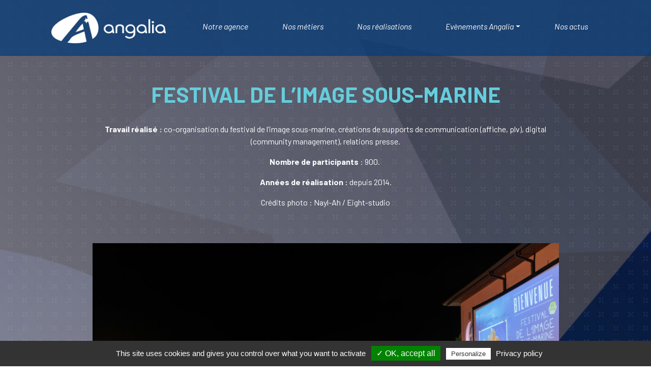

--- FILE ---
content_type: text/html; charset=UTF-8
request_url: https://angalia.fr/galerie/sous-marine/
body_size: 5562
content:
<!doctype html>
<html lang="fr">

<head>
    <!-- Required meta tags -->
    <meta charset="utf-8">
    <meta name="viewport" content="width=device-width, initial-scale=1, shrink-to-fit=no">

    <!-- debut WP Header -->
	<script> var ajaxurl = 'https://angalia.fr/wp-admin/admin-ajax.php'</script>
    
<!-- This site is optimized with the Yoast SEO plugin v13.1 - https://yoast.com/wordpress/plugins/seo/ -->
<meta name="robots" content="max-snippet:-1, max-image-preview:large, max-video-preview:-1"/>
<link rel="canonical" href="https://angalia.fr/galerie/sous-marine/" />
<meta property="og:locale" content="fr_FR" />
<meta property="og:type" content="article" />
<meta property="og:title" content="Festival de l&#039;image sous-marine - Angalia" />
<meta property="og:description" content="Travail réalisé : co-organisation du festival de l’image sous-marine, créations de supports de communication (affiche, plv), digital (community management), relations presse. Nombre de participants&nbsp;: 900.&nbsp; Années de réalisation&nbsp;: depuis 2014. Crédits photo : Nayl-Ah / Eight-studio" />
<meta property="og:url" content="https://angalia.fr/galerie/sous-marine/" />
<meta property="og:site_name" content="Angalia" />
<meta property="article:author" content="https://www.facebook.com/Evenementsangalia/" />
<meta property="og:image" content="https://angalia.fr/public/uploads/2019/11/ssmarine.jpg" />
<meta property="og:image:secure_url" content="https://angalia.fr/public/uploads/2019/11/ssmarine.jpg" />
<meta property="og:image:width" content="401" />
<meta property="og:image:height" content="591" />
<meta name="twitter:card" content="summary_large_image" />
<meta name="twitter:description" content="Travail réalisé : co-organisation du festival de l’image sous-marine, créations de supports de communication (affiche, plv), digital (community management), relations presse. Nombre de participants&nbsp;: 900.&nbsp; Années de réalisation&nbsp;: depuis 2014. Crédits photo : Nayl-Ah / Eight-studio" />
<meta name="twitter:title" content="Festival de l&#039;image sous-marine - Angalia" />
<meta name="twitter:image" content="https://angalia.fr/public/uploads/2019/11/ssmarine.jpg" />
<script type='application/ld+json' class='yoast-schema-graph yoast-schema-graph--main'>{"@context":"https://schema.org","@graph":[{"@type":"WebSite","@id":"https://angalia.fr/#website","url":"https://angalia.fr/","name":"Angalia","inLanguage":"fr-FR","description":"Agence d\u2019\u00e9v\u00e9nementiel et de communication cr\u00e9\u00e9e \u00e0 Mayotte il y a 20 ans","potentialAction":{"@type":"SearchAction","target":"https://angalia.fr/?s={search_term_string}","query-input":"required name=search_term_string"}},{"@type":"ImageObject","@id":"https://angalia.fr/galerie/sous-marine/#primaryimage","inLanguage":"fr-FR","url":"https://angalia.fr/public/uploads/2019/11/ssmarine.jpg","width":401,"height":591},{"@type":"WebPage","@id":"https://angalia.fr/galerie/sous-marine/#webpage","url":"https://angalia.fr/galerie/sous-marine/","name":"Festival de l&#039;image sous-marine - Angalia","isPartOf":{"@id":"https://angalia.fr/#website"},"inLanguage":"fr-FR","primaryImageOfPage":{"@id":"https://angalia.fr/galerie/sous-marine/#primaryimage"},"datePublished":"2019-11-21T14:16:24+00:00","dateModified":"2019-12-10T05:55:02+00:00"}]}</script>
<!-- / Yoast SEO plugin. -->

<link rel='dns-prefetch' href='//code.jquery.com' />
<link rel='dns-prefetch' href='//cdnjs.cloudflare.com' />
<link rel='dns-prefetch' href='//s.w.org' />
		<script type="text/javascript">
			window._wpemojiSettings = {"baseUrl":"https:\/\/s.w.org\/images\/core\/emoji\/12.0.0-1\/72x72\/","ext":".png","svgUrl":"https:\/\/s.w.org\/images\/core\/emoji\/12.0.0-1\/svg\/","svgExt":".svg","source":{"concatemoji":"https:\/\/angalia.fr\/wp-includes\/js\/wp-emoji-release.min.js?ver=5.4.18"}};
			/*! This file is auto-generated */
			!function(e,a,t){var n,r,o,i=a.createElement("canvas"),p=i.getContext&&i.getContext("2d");function s(e,t){var a=String.fromCharCode;p.clearRect(0,0,i.width,i.height),p.fillText(a.apply(this,e),0,0);e=i.toDataURL();return p.clearRect(0,0,i.width,i.height),p.fillText(a.apply(this,t),0,0),e===i.toDataURL()}function c(e){var t=a.createElement("script");t.src=e,t.defer=t.type="text/javascript",a.getElementsByTagName("head")[0].appendChild(t)}for(o=Array("flag","emoji"),t.supports={everything:!0,everythingExceptFlag:!0},r=0;r<o.length;r++)t.supports[o[r]]=function(e){if(!p||!p.fillText)return!1;switch(p.textBaseline="top",p.font="600 32px Arial",e){case"flag":return s([127987,65039,8205,9895,65039],[127987,65039,8203,9895,65039])?!1:!s([55356,56826,55356,56819],[55356,56826,8203,55356,56819])&&!s([55356,57332,56128,56423,56128,56418,56128,56421,56128,56430,56128,56423,56128,56447],[55356,57332,8203,56128,56423,8203,56128,56418,8203,56128,56421,8203,56128,56430,8203,56128,56423,8203,56128,56447]);case"emoji":return!s([55357,56424,55356,57342,8205,55358,56605,8205,55357,56424,55356,57340],[55357,56424,55356,57342,8203,55358,56605,8203,55357,56424,55356,57340])}return!1}(o[r]),t.supports.everything=t.supports.everything&&t.supports[o[r]],"flag"!==o[r]&&(t.supports.everythingExceptFlag=t.supports.everythingExceptFlag&&t.supports[o[r]]);t.supports.everythingExceptFlag=t.supports.everythingExceptFlag&&!t.supports.flag,t.DOMReady=!1,t.readyCallback=function(){t.DOMReady=!0},t.supports.everything||(n=function(){t.readyCallback()},a.addEventListener?(a.addEventListener("DOMContentLoaded",n,!1),e.addEventListener("load",n,!1)):(e.attachEvent("onload",n),a.attachEvent("onreadystatechange",function(){"complete"===a.readyState&&t.readyCallback()})),(n=t.source||{}).concatemoji?c(n.concatemoji):n.wpemoji&&n.twemoji&&(c(n.twemoji),c(n.wpemoji)))}(window,document,window._wpemojiSettings);
		</script>
		<style type="text/css">
img.wp-smiley,
img.emoji {
	display: inline !important;
	border: none !important;
	box-shadow: none !important;
	height: 1em !important;
	width: 1em !important;
	margin: 0 .07em !important;
	vertical-align: -0.1em !important;
	background: none !important;
	padding: 0 !important;
}
</style>
	<link rel='stylesheet' id='wp-block-library-css'  href='https://angalia.fr/wp-includes/css/dist/block-library/style.min.css?ver=5.4.18' type='text/css' media='all' />
<link rel='stylesheet' id='contact-form-7-css'  href='https://angalia.fr/public/plugins/contact-form-7/includes/css/styles.css?ver=5.1.6' type='text/css' media='all' />
<link rel='stylesheet' id='bootstrap-style-css'  href='https://angalia.fr/public/themes/angalia/vendor/bootstrap/bootstrap.min.css?ver=1' type='text/css' media='all' />
<link rel='stylesheet' id='owlcarousel-default-style-css'  href='https://cdnjs.cloudflare.com/ajax/libs/OwlCarousel2/2.3.4/assets/owl.carousel.min.css?ver=1' type='text/css' media='all' />
<link rel='stylesheet' id='animate-style-css'  href='https://cdnjs.cloudflare.com/ajax/libs/animate.css/3.7.2/animate.min.css?ver=1' type='text/css' media='all' />
<link rel='stylesheet' id='magnific-popup-style-css'  href='https://cdnjs.cloudflare.com/ajax/libs/magnific-popup.js/1.1.0/magnific-popup.css?ver=1' type='text/css' media='all' />
<link rel='stylesheet' id='pretty-style-css'  href='https://cdnjs.cloudflare.com/ajax/libs/prettyPhoto/3.1.6/css/prettyPhoto.min.css?ver=1' type='text/css' media='all' />
<link rel='stylesheet' id='style-style-css'  href='https://angalia.fr/public/themes/angalia/style.css?ver=1' type='text/css' media='all' />
<!--[if lt IE 9]>
<link rel='stylesheet' id='vc_lte_ie9-css'  href='https://angalia.fr/public/plugins/js_composer/assets/css/vc_lte_ie9.min.css?ver=6.0.2' type='text/css' media='screen' />
<![endif]-->
<script type='text/javascript' src='https://angalia.fr/wp-includes/js/jquery/jquery.js?ver=1.12.4-wp'></script>
<script type='text/javascript' src='https://angalia.fr/wp-includes/js/jquery/jquery-migrate.min.js?ver=1.4.1'></script>
<script type='text/javascript' src='https://code.jquery.com/jquery-2.1.3.min.js?ver=1'></script>
<script type='text/javascript' src='https://angalia.fr/public/themes/angalia/vendor/bootstrap/bootstrap.min.js?ver=1'></script>
<script type='text/javascript' src='https://cdnjs.cloudflare.com/ajax/libs/OwlCarousel2/2.3.4/owl.carousel.min.js?ver=1'></script>
<script type='text/javascript' src='https://cdnjs.cloudflare.com/ajax/libs/wow/1.1.2/wow.min.js?ver=1'></script>
<script type='text/javascript' src='https://cdnjs.cloudflare.com/ajax/libs/axios/0.19.0/axios.min.js?ver=1'></script>
<script type='text/javascript' src='https://cdnjs.cloudflare.com/ajax/libs/prefixfree/1.0.7/prefixfree.min.js?ver=1'></script>
<script type='text/javascript' src='https://cdnjs.cloudflare.com/ajax/libs/magnific-popup.js/1.1.0/jquery.magnific-popup.min.js?ver=1'></script>
<script type='text/javascript' src='https://cdnjs.cloudflare.com/ajax/libs/prettyPhoto/3.1.6/js/jquery.prettyPhoto.min.js?ver=1'></script>
<script type='text/javascript' src='https://angalia.fr/public/themes/angalia/vendor/animatedModal/animatedModal.min.js?ver=1'></script>
<script type='text/javascript' src='https://angalia.fr/public/themes/angalia/js/main.js?ver=1'></script>
<link rel='https://api.w.org/' href='https://angalia.fr/wp-json/' />
<link rel="EditURI" type="application/rsd+xml" title="RSD" href="https://angalia.fr/xmlrpc.php?rsd" />
<link rel="wlwmanifest" type="application/wlwmanifest+xml" href="https://angalia.fr/wp-includes/wlwmanifest.xml" /> 
<meta name="generator" content="WordPress 5.4.18" />
<link rel='shortlink' href='https://angalia.fr/?p=120' />
<link rel="alternate" type="application/json+oembed" href="https://angalia.fr/wp-json/oembed/1.0/embed?url=https%3A%2F%2Fangalia.fr%2Fgalerie%2Fsous-marine%2F" />
<link rel="alternate" type="text/xml+oembed" href="https://angalia.fr/wp-json/oembed/1.0/embed?url=https%3A%2F%2Fangalia.fr%2Fgalerie%2Fsous-marine%2F&#038;format=xml" />
<meta name="generator" content="Powered by WPBakery Page Builder - drag and drop page builder for WordPress."/>
<link rel="icon" href="https://angalia.fr/public/uploads/2019/10/cropped-logo-1-32x32.png" sizes="32x32" />
<link rel="icon" href="https://angalia.fr/public/uploads/2019/10/cropped-logo-1-192x192.png" sizes="192x192" />
<link rel="apple-touch-icon" href="https://angalia.fr/public/uploads/2019/10/cropped-logo-1-180x180.png" />
<meta name="msapplication-TileImage" content="https://angalia.fr/public/uploads/2019/10/cropped-logo-1-270x270.png" />
		<style type="text/css" id="wp-custom-css">
			.adress-content {
	color:#1f3563;
}		</style>
		<noscript><style type="text/css"> .wpb_animate_when_almost_visible { opacity: 1; }</style></noscript>    <!-- Fin WP Header -->
    <title>ANGALIA</title>
	<link href="https://fonts.googleapis.com/css?family=Barlow:100i,400,400i,700,700i,800,800i,900i&display=swap" rel="stylesheet">
	
	<!-- Tarteaucitron -->
	<script type="text/javascript" src="/tarteaucitron/tarteaucitron.js"></script>
	<script type="text/javascript">
        tarteaucitron.init({
    	  "privacyUrl": "https://angalia.fr/mentions-legales/", /* Privacy policy url */

    	  "hashtag": "#tarteaucitron", /* Open the panel with this hashtag */
    	  "cookieName": "tarteaucitron", /* Cookie name */
    
    	  "orientation": "bottom", /* Banner position (top - bottom) */
    	  "showAlertSmall": false, /* Show the small banner on bottom right */
    	  "cookieslist": true, /* Show the cookie list */

    	  "adblocker": false, /* Show a Warning if an adblocker is detected */
    	  "AcceptAllCta" : true, /* Show the accept all button when highPrivacy on */
    	  "highPrivacy": true, /* Disable auto consent */
    	  "handleBrowserDNTRequest": false, /* If Do Not Track == 1, disallow all */

    	  "removeCredit": true, /* Remove credit link */
    	  "moreInfoLink": true, /* Show more info link */
    	  "useExternalCss": false, /* If false, the tarteaucitron.css file will be loaded */

    	  //"cookieDomain": ".my-multisite-domaine.fr", /* Shared cookie for multisite */
                          
    	  "readmoreLink": "/cookiespolicy" /* Change the default readmore link */
        });
        </script>
		<script type="text/javascript">
			tarteaucitron.user.gajsUa = 'UA-156031646-1';
			tarteaucitron.user.gajsMore = function () { /* add here your optionnal _ga.push() */ };
			(tarteaucitron.job = tarteaucitron.job || []).push('gajs');
        </script>
</head>

<body class="have_bg">
    <header id="top" class="container-fluid d-flex align-items-center animed fixed-header">
        <div id="nav-content" class="container  px-0 collapse navbar-collapse show">
            <nav class="navbar navbar-expand-md" role="navigation">
                <div class="container-fluid">
                    <a class="navbar-brand" href="https://angalia.fr">
                        <img src="https://angalia.fr/public/themes/angalia/img/logo.png" alt="logo">
                    </a>
                    <button class="navbar-toggler collapsed" type="button" data-toggle="collapse" data-target="#navbar-content" aria-controls="nav-content" aria-expanded="false" aria-label="Toggle navigation">
                        <span class="navbar-toggler-icon">
							<input id="burger" type="checkbox" />
							<div class="btn not-active">
							  <span class="bar"></span>
							  <span class="bar"></span>
							  <span class="bar"></span>
							</div>
                        </span>
                    </button>
                    <div id="navbar-content" class="collapse navbar-collapse"><ul id="menu-menu-principal" class="nav navbar-nav col-lg d-flex justify-content-between ml-5"><li itemscope="itemscope" itemtype="https://www.schema.org/SiteNavigationElement" id="menu-item-23" class="menu-item menu-item-type-post_type menu-item-object-page menu-item-23 nav-item"><a title="Notre agence" href="https://angalia.fr/lagence/" class="nav-link">Notre agence</a></li>
<li itemscope="itemscope" itemtype="https://www.schema.org/SiteNavigationElement" id="menu-item-22" class="menu-item menu-item-type-post_type menu-item-object-page menu-item-22 nav-item"><a title="Nos métiers" href="https://angalia.fr/nos-metiers/" class="nav-link">Nos métiers</a></li>
<li itemscope="itemscope" itemtype="https://www.schema.org/SiteNavigationElement" id="menu-item-21" class="menu-item menu-item-type-post_type menu-item-object-page menu-item-21 nav-item"><a title="Nos réalisations" href="https://angalia.fr/realisations/" class="nav-link">Nos réalisations</a></li>
<li itemscope="itemscope" itemtype="https://www.schema.org/SiteNavigationElement" id="menu-item-496" class="menu-item menu-item-type-custom menu-item-object-custom menu-item-has-children dropdown menu-item-496 nav-item"><a title="Evènements Angalia" href="#" data-toggle="dropdown" aria-haspopup="true" aria-expanded="false" class="dropdown-toggle nav-link" id="menu-item-dropdown-496">Evènements Angalia</a>
<ul class="dropdown-menu" aria-labelledby="menu-item-dropdown-496" role="menu">
	<li itemscope="itemscope" itemtype="https://www.schema.org/SiteNavigationElement" id="menu-item-501" class="menu-item menu-item-type-post_type menu-item-object-post menu-item-501 nav-item"><a title="Beach-Foot Entreprises" href="https://angalia.fr/beach-foot/" class="dropdown-item">Beach-Foot Entreprises</a></li>
	<li itemscope="itemscope" itemtype="https://www.schema.org/SiteNavigationElement" id="menu-item-502" class="menu-item menu-item-type-post_type menu-item-object-post menu-item-502 nav-item"><a title="Course de Pneus" href="https://angalia.fr/la-course-de-pneus/" class="dropdown-item">Course de Pneus</a></li>
	<li itemscope="itemscope" itemtype="https://www.schema.org/SiteNavigationElement" id="menu-item-718" class="menu-item menu-item-type-post_type menu-item-object-post menu-item-718 nav-item"><a title="Festival de l&#039;image sous-marine" href="https://angalia.fr/inscription-au-concours/" class="dropdown-item">Festival de l&rsquo;image sous-marine</a></li>
</ul>
</li>
<li itemscope="itemscope" itemtype="https://www.schema.org/SiteNavigationElement" id="menu-item-1009" class="menu-item menu-item-type-post_type menu-item-object-page menu-item-1009 nav-item"><a title="Nos actus" href="https://angalia.fr/nos-actus/" class="nav-link">Nos actus</a></li>
</ul></div>                </div>
            </nav>
        </div>
    </header>

    <div id="body-content" class="container-fluid d-flex flex-column justify-content-center"><section class="container d-flex justify-content-center page-realisation mt-160 mb-5">
    <div class="col-lg-10">
		<div class="row flex-column justify-content-center align-items-center title mb-5">
			<h2 class="text-uppercase blue-light fz-42 wow fadeInUp font-weight-bold" data-wow-duration="1s" data-wow-delay="1.2s">Festival de l&rsquo;image sous-marine</h2>
			<div class="wow fadeInUp text-center mt-4" data-wow-duration="1s" data-wow-delay="1.3s">
			<!-- wp:paragraph -->
<p><strong>Travail réalisé :</strong> co-organisation du festival de l’image sous-marine, créations de supports de communication (affiche, plv), digital (community management), relations presse.</p>
<!-- /wp:paragraph -->

<!-- wp:paragraph -->
<p><strong>Nombre de participants</strong>&nbsp;: 900.<em>&nbsp;</em></p>
<!-- /wp:paragraph -->

<!-- wp:paragraph -->
<p><strong>Années de réalisation&nbsp;:</strong> depuis 2014.<br></p>
<!-- /wp:paragraph -->

<!-- wp:paragraph -->
<p>Crédits photo : Nayl-Ah / Eight-studio</p>
<!-- /wp:paragraph -->			</div>
        </div>
        <div class="row flex-row justify-content-center">
							<div class="d-flex flex-column align-items-center col-12 p-1 img-gallery">
															
								<a class='d-block w-100  wow zoomIn my-2'  data-wow-delay="600ms" href="https://angalia.fr/public/uploads/2019/11/DSC2480.jpg" rel="prettyPhoto[gallery_name]" style="margin-top: 0px !important;">
									<img src="https://angalia.fr/public/uploads/2019/11/DSC2480.jpg" alt="" style="width: 100%; object-fit:cover;">
								</a>
															
								<a class='d-block w-100  wow zoomIn my-2'  data-wow-delay="600ms" href="https://angalia.fr/public/uploads/2019/11/DSC2485.jpg" rel="prettyPhoto[gallery_name]" style="margin-top: 0px !important;">
									<img src="https://angalia.fr/public/uploads/2019/11/DSC2485.jpg" alt="" style="width: 100%; object-fit:cover;">
								</a>
															
								<a class='d-block w-100  wow zoomIn my-2'  data-wow-delay="600ms" href="https://angalia.fr/public/uploads/2019/11/DSC_8126.jpg" rel="prettyPhoto[gallery_name]" style="margin-top: 0px !important;">
									<img src="https://angalia.fr/public/uploads/2019/11/DSC_8126.jpg" alt="" style="width: 100%; object-fit:cover;">
								</a>
															
								<a class='d-block w-100  wow zoomIn my-2'  data-wow-delay="600ms" href="https://angalia.fr/public/uploads/2019/11/IMG_1605.jpg" rel="prettyPhoto[gallery_name]" style="margin-top: 0px !important;">
									<img src="https://angalia.fr/public/uploads/2019/11/IMG_1605.jpg" alt="" style="width: 100%; object-fit:cover;">
								</a>
									</div>
				
			        </div>
	</div>
</section>

</div>
<footer class="container-fluid">
    <div class="container d-flex justify-content-center menu-footer">
        <ul class="col-lg-10 d-flex flex-wrap justify-content-center align-items-center p-0 m-0">
            <li class="col-lg-4 col-md-3 d-flex my-2 justify-content-center align-items-center"><a href="https://angalia.fr/mentions-legales/">mentions légales</a></li>
            <li class="col-lg-4 col-md-3 d-flex my-2 justify-content-center align-items-center"><a href="mailto:contact@angalia.fr" target="_blank">recrutement</a></li>
            <li class="col-lg-4 col-md-3 d-flex my-2 flex-row justify-content-center align-items-center"> suivez-nous
            <ul class="d-flex flex-wrap align-items-center p-0">
                <li><a href="https://www.facebook.com/Evenementsangalia/" target="_blank"><i class="icon-fb"></i></a></li>
                <li><a href="https://www.youtube.com/channel/UCZ5PAReJqboj_OpcHVdDkhQ/featured" target="_blank"><i class="icon-ytb"></i></a></li>
            </ul>
            </li>
        </ul>
    </div>
</footer>
<!-- Debut JavaScript -->
<script type='text/javascript'>
/* <![CDATA[ */
var wpcf7 = {"apiSettings":{"root":"https:\/\/angalia.fr\/wp-json\/contact-form-7\/v1","namespace":"contact-form-7\/v1"}};
/* ]]> */
</script>
<script type='text/javascript' src='https://angalia.fr/public/plugins/contact-form-7/includes/js/scripts.js?ver=5.1.6'></script>
<script type='text/javascript' src='https://angalia.fr/wp-includes/js/wp-embed.min.js?ver=5.4.18'></script>
<!-- End JavaScript -->
</body>

</html>

--- FILE ---
content_type: text/css
request_url: https://angalia.fr/public/themes/angalia/style.css?ver=1
body_size: 4512
content:
/** _body */
header {
  min-height: 110px;
  background: rgba(7, 60, 121, 0.75);
}

header #menu-menu-principal .menu-item {
  border-bottom: 5px solid transparent;
}

header #menu-menu-principal .menu-item-object-page:hover,
header #menu-menu-principal .menu-item-object-custom:hover
header #menu-menu-principal .menu-item-object-custom.current-menu-parent:not(.menu-item-27)
header #menu-menu-principal .menu-item-object-page.current-menu-item:not(.menu-item-27) {
  border-bottom-color: #65cddc;
}

header #menu-menu-principal .menu-item .nav-link {
  font-style: italic;
  font-weight: 400;
  /*text-transform: capitalize;*/
  color: white;
}

.navbar-expand-md .navbar-nav .dropdown-menu {
	top: 43px;
    left: -1px;
    border-radius: 0;
}



.fixed-header {
  position: fixed;
  z-index: 99;
}

a {
  text-decoration: none;
  color: inherit;
}

a:hover,
a:active {
  text-decoration: none;
  color: inherit;
}

.btn {
  position: absolute;
  top: 50%;
  left: 50%;
  transform: translate(-50%, -50%);
  width: 58px;
  cursor: pointer;
}

.navbar-toggler:not(:disabled):not(.disabled) {
  outline: none;
}

input#burger {
  display: none;
}

.btn span,
.navbar-toggler-icon {
  display: block;
  width: 100%;
  border-radius: 3px;
  height: 5px;
  background: #fff;
  transition: all 0.3s;
  position: relative;
}

.navbar-toggler .btn span+span {
  margin-top: 5px;
}

.navbar-toggler .btn.active span+span {
  margin-top: 17px !important;
}

.navbar-toggler .active span:nth-child(1) {
  animation: ease 0.7s top forwards;
}

.navbar-toggler .not-active span:nth-child(1) {
  animation: ease 0.7s top-2 forwards;
}

.navbar-toggler .active span:nth-child(2) {
  animation: ease 0.7s scaled forwards;
}

.navbar-toggler .not-active span:nth-child(2) {
  animation: ease 0.7s scaled-2 forwards;
}

.navbar-toggler .active span:nth-child(3) {
  animation: ease 0.7s bottom forwards;
}

.navbar-toggler .not-active span:nth-child(3) {
  animation: ease 0.7s bottom-2 forwards;
}

.btn-download {
  display: flex;
  border: 1px solid white;
  width: 297px;
  padding: 0 34px;
  border-radius: 10px;
  outline: none;
  height: 61px;

}

.mb-32 {
  margin-bottom: 32px;
}

.mb-22 {
  margin-bottom: 22px;
}

.pt-89-pb-73 {
  padding-top: 89px;
  padding-bottom: 73px;
}
@media(max-width:793px){
  .pt-89-pb-73{
        padding-bottom: 148px;
  }
}

@keyframes top {
  0% {
    top: 0;
    transform: rotate(0);
  }

  50% {
    top: 22px;
    transform: rotate(0);
  }

  100% {
    top: 22px;
    transform: rotate(45deg);
  }
}

@keyframes top-2 {
  0% {
    top: 22px;
    transform: rotate(45deg);
  }

  50% {
    top: 22px;
    transform: rotate(0deg);
  }

  100% {
    top: 0;
    transform: rotate(0deg);
  }
}

@keyframes bottom {
  0% {
    bottom: 0;
    transform: rotate(0);
  }

  50% {
    bottom: 22px;
    transform: rotate(0);
  }

  100% {
    bottom: 22px;
    transform: rotate(135deg);
  }
}

@keyframes bottom-2 {
  0% {
    bottom: 22px;
    transform: rotate(135deg);
  }

  50% {
    bottom: 22px;
    transform: rotate(0);
  }

  100% {
    bottom: 0;
    transform: rotate(0);
  }
}

@keyframes scaled {
  50% {
    transform: scale(0);
  }

  100% {
    transform: scale(0);
  }
}

@keyframes scaled-2 {
  0% {
    transform: scale(0);
  }

  50% {
    transform: scale(0);
  }

  100% {
    transform: scale(1);
  }
}

.navbar-fixed {
  background: rgba(7, 60, 121, 1);
  position: fixed;
  z-index: 9;
  min-height: 100px;
}

.carousel-control-prev-icon {
  background-image: url("img/arrow.png") !important;
  background-size: auto;
}

.carousel-control-next-icon {
  background-image: url("img/arrow.png") !important;
  background-size: auto;
  -webkit-transform: rotate(180deg);
  transform: rotate(180deg);
}

#nosevent-slider .carousel-control-next,
#nosevent-slider .carousel-control-prev {
  top: 50%;
  align-items: unset;
  height: 60px;
  width: 75px;
  position: fixed;
}

#nosevent-slider .carousel-control-prev {
  left: 5%;
}

#nosevent-slider .carousel-control-next {
  right: 5%;
}

/** _body */
body {
  font-family: "Barlow", sans-serif;
  color: white;
  webkit-transition: all .5s ease-in-out;
  -moz-transition: background .5s ease-in-out, padding .5s ease-in-out;
  transition: all .5s ease-in-out;
}

body.have_bg {
  background: url(img/bg-angalia-2.jpg);
  background-repeat: no-repeat;
  background-size:cover;
}

body.events_bg {
  background: url(img/fond_event.jpg);
  background-repeat: no-repeat;
  background-position: top;
  background-size:cover;
}

@media (max-width: 767px) {
	#body-content {
		padding-top: 107px;
		padding-bottom: 110px;
	}
	
	.home #body-content{
		padding-top: 0;
	}
}

.full-width, .votremessage {
	width: 100%;
}

::-webkit-scrollbar {
  width: 8px;
}

::-webkit-scrollbar-track {
  background: #f1f1f1;
}

::-webkit-scrollbar-thumb {
  background: #888;
}

::-webkit-scrollbar-thumb:hover {
  background: #555;
}

.animed {
  webkit-transition: all .5s ease-in-out;
  -moz-transition: background .5s ease-in-out, padding .5s ease-in-out;
  transition: all .5s ease-in-out;
}

.green {
  color: #40d084;
}

.blue-light {
  color: #65cddc;
}

.blue2 {
  color: #2fb0b5;
}

.blue {
  color: #28365e;
}

.text-blue{
  color: #21d3ed;
}

.color-grey {
  color: #828282;
}

.bg-green {
  background-color: #40d084 !important;
}

.bg_blue {
  background: #134880 !important;
}

.bg_blue2 {
  background: #006893 !important;
}

.bg_gradient {
  background-image: linear-gradient(to right, #8172a4, #657aac, #4681ac, #2987a5);
}

.bg-light-blue {
  background: #4099b0 !important;
}

.italic {
  font-style: italic;
}

.home-carousel {
  height: 486px;
}

.fullscreen {
  min-height: 100vh;
}

.mb-6 {
  margin-bottom: 6rem;
}

.fz-90 {
  font-size: 90px;
}
.fz-45 {
  font-size: 45px;
}

.fz-50 {
  font-size: 50px;
}

@media(max-width:993px){
  .fz-90 {
  font-size: 60px;
}
}
@media(max-width:480px){
  .fz-90 {
  font-size: 45px;
}
}
.fz-70 {
  font-size: 70px;
}
@media(max-width:993px){
  .fz-70 {
  font-size: 50px;
}
.fz-30 {
  font-size: 20px;
}
}
.fz-42 {
  font-size: 42px;
}

.fz-32 {
  font-size: 32px;
}

.fz-30 {
  font-size: 30px;
}

.fz-24 {
  font-size: 24px;
}

@media(max-width: 480px){
.fz-30 {
    font-size: 20px;
}
.fz-70 {
    font-size: 30px;
}
}

.fz-21 {
  font-size: 21px;
}

.fz-18 {
  font-size: 18px;
}

.fz-17 {
  font-size: 17px;
}

.mt-160 {
  margin-top: 160px;
}

.mt-110 {
  margin-top: 110px;
}

.mt-112 {
  margin-top: 112px;
}

.thin {
  font-weight: 100;
}

.fw-700{
  font-weight: 700;
}

img {
  max-width: 100%;
  max-height: 100%;
}

ul {
  list-style-type: none;
}

.blackitalic {
  font-weight: 900 !important;
  font-style: italic;
}

a.link {
  text-decoration: none;
}

a.link:hover,
a.link.active {
  text-decoration: none;
  color: unset;
}

.home-carousel {
  margin-bottom: 35px;
}

.home-metiers ul li {
  height: 90px;
}

.home-metiers ul li:not(:last-child)::before {
  content: "";
  position: absolute;
  right: 0;
  display: block;
  width: 4px;
  height: 100%;
  background: url(img/rec-blue.png) center no-repeat;
  background-size: cover;
}

.home-metiers ul a {
  color: rgba(255, 255, 255, 0.4);
  font-size: 24px;
  font-weight: 800;
  font-style: italic;
  text-decoration: none;
}

.home-metiers ul a:hover,
.home-metiers ul a.active {
  text-decoration: none;
  color: white;
}

.home-description {
  margin-top: 60px;
  margin-bottom: 60px;
}

.home-description h2 {
  font-weight: 100;
  font-style: italic;
  font-size: 35px;
}

.home-description p {
  font-size: 18px;
}

.home-contact-form {
  min-height: 461px;
  background: url(img/contact-bg.png) center no-repeat;
  background-size: cover;
  padding-top: 38px;
  padding-left: 38px;
  margin-bottom: 60px;
}

.home-contact-form form input {
  min-width: 280px;
  height: 26px;
  background: url(img/input-bg.png) center no-repeat;
}

@media(max-width:480px){
  .home-contact-form form input {
    min-width: 221px;
  }
}

.home-contact-form form textarea {
  min-height: 234px;
  background: url(img/textarea-bg.png) center no-repeat;
}

.home-contact-form form input,
.home-contact-form form textarea {
  background-size: cover;
  outline: none;
  border: none;
  padding: 16px;
  font-weight: 400;
  font-style: italic;
}

.home-contact-form form input::placeholder,
.home-contact-form form textarea::placeholder {
  color: #b4b4b4;
  font-weight: 400;
  font-style: italic;
}

.home-contact {
  margin-bottom: 94px;
}

.home-contact .adress-content {
  color: #1f3563;
}

.home-contact .adress-content h2 {
  font-size: 35px;
  font-style: italic;
  margin-bottom: 26px;
}

.home-contact .adress-content p {
  margin-bottom: 40px;
  font-size: 18px;
}

.home-contact .map-content {
  min-height: 335px;
}
@media(max-width:480px){
  .home-contact .map-content{
        min-height: 226px;
    padding-bottom: 47px;
  }
}

.page-realisation .col-lg-10 {
  margin-bottom: 20px;
}

.page-realisation .h-250 {
  height: 250px;
}

.page-realisation .h-314 {
  height: 314px;
}

.page-realisation .h-316 {
  height: 316px;
}

.page-realisation .h-334 {
  height: 334px;
}

.page-realisation .h-340 {
  height: 340px;
}

.page-realisation .h-350 {
  height: 350px;
}

.page-realisation .h-400 {
  height: 400px;
}

.page-realisation .h-450 {
  height: 450px;
}

.page-realisation .h-525 {
  height: 525px;
}

.page-realisation .h-590 {
  height: 590px;
}

.page-realisation .h-750 {
  height: 750px;
}

.small-btn {
  border: none;
  outline: none;
  cursor: pointer;
  padding: 3px 3px;
  font-weight: bolder;
  font-style: italic;
  line-height: 1;
  outline: none;
}


.page-lagence .agence .title,
.page-nosmetiers .agence .title {
  font-size: 100px;
  font-weight: bold;
  font-style: italic;
  margin-bottom: 70px;
}

.nos-metiers-bg {
  background: url(img/bg-angalia.png);
  background-repeat: no-repeat;
  background-size:cover;
}

.agence-carousel .img-content {
  height: 144px;
  margin-bottom: 44px;
}

.agence-carousel .collab-title {
  font-size: 22px;
  font-style: italic;
}

.agence-carousel .equipe-content .descr {
  margin-top: 24px;
}

.agence-carousel .equipe-content .descr .poste {
  color: #21d3ed;
  font-size: 17px;
}

.agence-carousel .small-btn {
  background: #21d3ed;
  padding: 6px 4px;
  text-decoration: none;
  outline: none;
}

.agence-carousel .small-btn:active,
.agence-carousel .small-btn:hover {
  text-decoration: none;
}

.nosmetiers-carousel .content .title {
  /*margin-bottom: 47px;*/
}

.nosmetiers-carousel .content .mt-30 {
  margin-top: 30px;
}

.nosevent-carousel {
  margin-top: 144px;
}
@media(max-width:480px){
  .nosevent-carousel {
  margin-top: 0 ;
}
}

.nosevent-carousel .col-lg-10 img {
  width: 100%;
  object-fit: cover;
}

.nosevent-carousel .col-lg-10 .video-content {
  height: 475px;
  position: relative;
  margin-bottom: 46px;
}

.nosevent-carousel .col-lg-10 .video-content .playvideo {
  position: absolute;
  width: 112px;
  height: 112px;
  background: url(img/play-video.png) center no-repeat;
  top: 50%;
  left: 50%;
  transform: translate(-50%, -50%);
  cursor: pointer;
}

.nosevent-carousel .col-lg-10 .descr {
  margin-bottom: 42px;
}

.nosevent-carousel .col-lg-10 .descr-2 {
  margin-bottom: 78px;
}

@media(max-width:990px){
.nosevent-carousel .col-lg-10 .descr-2 .img-content {
    height: auto!important;
}

}

/* .nosevent-carousel .col-lg-10 .descr-2 .img-content {
  height: 404px;
} */



.nosevent-carousel .col-lg-10 .descr-2 .img-content.left {
  margin-left: -15px;
}

.nosevent-carousel .col-lg-10 .descr-2 .img-content.right {
  margin-right: -15px;
}

.nosevent-carousel .col-lg-10 .img-content-1 {
  height: 462px;
  margin-bottom: 36px;
}

.nosevent-carousel .section_1 {
  margin-bottom: 60px;
}

.nosevent-carousel .section_2 {
  margin-bottom: 52px;
}

.nosevent-carousel .section_2 .bg-green-container {
  background: #00CC88;
  width: 465px;
  height: 53px;
  font-size: 36px;
}

.nosevent-carousel .section_3 {
  margin-bottom: 26px;
}

.nosevent-carousel .section_4 {
  margin-bottom: 68px;
}

.nosevent-carousel .section_5 {
  margin-bottom: 44px;
}

.nosevent-carousel .section_2 ul li p.text-uppercase {
  line-height: 18px;
  cursor: pointer;
}

.nosevent-carousel .section_6,
.nosevent-carousel .section_7 {
  background: white;
  margin-bottom: 76px;
  padding-bottom: 24px;
}

.nosevent-carousel .section_6 .row.justify-content-around {
  min-height: 125px;
}

.nosevent-carousel .section_6 .img-content {
  width: 80px;
  cursor: pointer;
}

.nosevent-carousel .section_7 .img-content {
  cursor: pointer;
}

.nosevent-carousel .section_6 .img-content img,
.nosevent-carousel .section_7 .img-content img {
  height: auto;
  width: auto;
  object-fit: contain;
  -webkit-filter: grayscale(100%);
  filter: grayscale(100%);
  transition: all 300ms ease;
}

.nosevent-carousel .section_6 .img-content:hover img,
.nosevent-carousel .section_7 .img-content:hover img {
  object-fit: contain;
  -webkit-filter: grayscale(0%);
  filter: grayscale(0%);
}

.gotodown .icon-down {
  width: 56px;
  height: 56px;
  border-radius: 50%;
  background: url(img/godown.png) center no-repeat #65cddc;
}

.carousel-control-next-icon,
.carousel-control-prev-icon {
  width: 62px;
  height: 54px;
}

#nosmetiers-slider .carousel-item {
  margin-bottom: 100px;	
}

@media screen and (max-width: 769px) {
  .home-metiers ul li {
    height: 50px;
  }
}
/* c7 form */
.wpcf7-form input[type=submit]{
  min-width: auto;
  padding: 3px 3px;
  background: none;
}
div.wpcf7-mail-sent-ok,div.wpcf7-response-output  {
  border: none;
  text-align: center;
}

div.wpcf7-mail-sent-ok {
  background-color: rgba(7, 60, 121, 1);
}
/* c7 form */

@media screen and (max-width: 991px) {
  footer .menu-footer ul li a .icon-ytb {
  margin-left: 20px;
   margin-right: 20px;
  }

   #nosmetiers-slider .carousel-inner {
    margin-bottom: 8rem;
  }
}

@media screen and (max-width: 480px) {
  .home-metiers ul li {
    height: 68px;
  }
  .home-metiers ul li:not(:last-child)::before {
    content: "";
    position: absolute;
    right: 0;
    display: block;
    width: 0px;
    background: none;
  }

  #nosmetiers-slider {
    margin-bottom: 5rem;
    text-align: center;
  }

  img.img-resp {
    width: 100%;
    height: 100%;
    object-fit: cover;
  }

  .carousel-control-next,
  .carousel-control-prev {
    width: 60px;
  }
}

   .carousel-control-next, .carousel-control-prev {
  opacity:1;
  }

.img-302 {
  height: 302px !important;
}

.img-403 {
  height: 403px !important;
}

.icon-fb {
  display: inline-flex;
  width: 18px;
  height: 17px;
  background: url(img/fb.png) center no-repeat;
}

.arrow-down {
  display: inline-flex;
  width: 30px;
  height: 36px;
  background: url(img/arrow-down.png) center no-repeat;
}

#soumission-form input:not(.form-check-input) {
  min-width: 240px;
  height: 26px;
  background-size: cover;
  outline: none;
  border: none;
  padding: 16px;
  font-weight: 400;
  font-style: italic;
  background: url(img/input-bg-2.png) center no-repeat;
}

#soumission-form input.mw-336 {
  max-width: 336px;
}


#soumission-form [type="radio"]:checked,
#soumission-form [type="radio"]:not(:checked) {
  position: absolute;
  left: -9999px;
}

#soumission-form [type="radio"]:checked+label,
#soumission-form [type="radio"]:not(:checked)+label {
  position: relative;
  padding-left: 28px;
  cursor: pointer;
  line-height: 15px;
  display: inline-block;
}

#soumission-form [type="radio"]:checked+label:before,
#soumission-form [type="radio"]:not(:checked)+label:before {
  content: '';
  position: absolute;
  left: 0;
  top: 0;
  width: 19px;
  height: 19px;
  border: none;
  border-radius: 0;
  background: #fff;
}

#soumission-form [type="radio"]:checked+label:after,
#soumission-form [type="radio"]:not(:checked)+label:after {
  content: '';
  width: 11px;
  height: 11px;
  background: #40d084;
  position: absolute;
  top: 4px;
  left: 4px;
  -webkit-transition: all 0.2s ease;
  transition: all 0.2s ease;
}

#soumission-form [type="radio"]:not(:checked)+label:after {
  opacity: 0;
  -webkit-transform: scale(0);
  transform: scale(0);
}

#soumission-form [type="radio"]:checked+label:after {
  opacity: 1;
  -webkit-transform: scale(1);
  transform: scale(1);
}


@media screen and (max-width: 600px) {
  header {
    min-height: 100px;
  }

  .page-lagence .agence,
  .page-nosmetiers .agence {
    margin-top: 98px;
  }

  .page-lagence .agence .title,
  .page-nosmetiers .agence .title {
    font-size: 70px;
  }
}

@media screen and (max-width: 425px) {
  .navbar-brand {
    width: 175px;
  }
    .page-lagence .agence .title,
  .page-nosmetiers .agence .title {
    font-size: 41px;
  }
}

/** _footer */
footer {
  background-color: rgba(7, 60, 121, 1);;
  position: fixed;
  bottom: 0;
  z-index: 9999;
}

footer .menu-footer {
  min-height: 42px;
}

footer .menu-footer ul li {
  font-size: 15px;
  color: white;
  text-transform: uppercase;
}

footer .menu-footer ul li a {
  color: white;
  font-size: 15px;
  text-transform: uppercase;
  text-decoration: none;
  display: flex;
  justify-content: center;
  align-items: center;
}

footer .menu-footer ul li a:hover,
footer .menu-footer ul li a.active {
  text-decoration: none;
  color: unset;
}

footer .menu-footer ul li a .icon-fb {
  display: inline-flex;
  width: 18px;
  height: 17px;
  background: url(img/fb.png) center no-repeat;
  margin-left: 20px;
  margin-right: 20px;
  transition: all 400ms ease;
}

footer .menu-footer ul li a .icon-fb:hover {
  background: url(img/fb-green.png) center no-repeat;
}

footer .menu-footer ul li a .icon-ytb {
  display: inline-flex;
  width: 19px;
  height: 24px;
  background: url(img/ytb.png) center no-repeat;
  transition: all 400ms ease;
}

footer .menu-footer ul li a .icon-ytb:hover {
  background: url(img/ytb-green.png) center no-repeat;
}

/*  */
@media(max-width:993px){
.nosmetiers-carousel .content .mb-150{
  margin-bottom: 150px;
}
.page-lagence .agence .title, .page-nosmetiers .agence .title {
    font-size: 65px;
  }
 .home-metiers ul a {
   text-align: center;
 } 
}

@media(max-width:1024px){
  .page-realisation{
    margin-bottom:106px;
  }
}

/*  */
#nos-metiers .title h2{
  font-weight:800;
}
.navbar-brand {
  width: 225px;
}

.skew{
  display: inline-block;
  transform: skew(-10deg);
}
article {
  transition: all .4s ease;
}

article .text{
  display: none;
  height: 0;
  transition: all 1s ease;
  opacity: 0;
}

article h3{
  transition: all 1s ease;
  cursor: pointer;
}

article.show .text{
  display:block;
  height:25px;
  opacity: 1;
  transform: translateY(-50%);
}

.mh-250{
  max-height: 250px;
}
/* popup */
/* text-based popup styling */
.popup {
  position: relative;
 background: rgba(7, 60, 121, 0.75);
  height: 90vh;
  width: 90%;
  margin: 0 auto;
  z-index: 9999999;
}

/* 

====== Move-horizontal effect ======

*/

.modal-content {
  display: block;
  margin: 2em auto;
  max-width: 1000px;
  padding: 10px;
  background: transparent;
  border: 0;
}

[class*="close-"] {
  border: 2px solid;
  border-radius: 100%;
  color: #FFF;
  cursor: pointer;
  display: block;
  font-size: 1.75em;
  height: 50px;
  line-height: 46px;
  margin: auto 1em 1em auto;
  overflow: hidden;
  padding: 0px 0px 0px 14px;
  position: relative;
  width: 50px;
  top: 3%;
  transition: all 500ms ease;
}
[class*="close-"]:hover{
  color:rgba(255, 255, 255, 0.4);
}

#animatedModal{
  background: rgba(7, 60, 121, 0.98)!important;
}
/* popup */

/* hover text */
.textanim-container {
  position: relative;
  min-height: 50px;
  margin: auto;

}

.textanim-title {
  margin: 0;
  width: 100%;
  left: 0;
  right: 0;
  top: 50%;
  transform: translateY(50%);
  transition: 0.6s ease;
  text-transform: uppercase;
}

.textanim-container:hover .textanim-title {
  transform: translateY(-5%);
  color:#21d3ed;
}
 .textanim-container:hover + .textanim-container .textanim-title {
  transition: 0.6s ease;
} 

.textanim-hidden {
  display: block;
  position: relative;
  opacity: 0;
  max-height: 0;
  transition: .6s ease;
  transform: translateY(50%);
}

.textanim-container:hover .textanim-hidden {
  opacity: 1;
  max-height: 500px;
  transition:.6s ease;
  transform: translateY(0%);
}

@media(max-width:480px){
  .page-nosmetiers .agence {
    margin-top: 0px;
}
  .textanim-title{
    font-size: 19px!important;
  }
  #nos-metiers .descr{
    text-align: center;
  }
  
  .mt-110 {
    margin-top: 100px;
}
/* 
  .textanim-title {
    position: relative;
    width: 100%;
    left: 0;
    right: 0;
    top: 50%;
    height: 100px;
    transform: translateY(-50%);
    font-size: 26px!important;
  }


  #nos-metiers .contenu{
    margin-bottom: 5rem!important;
  }
  .textanim-container:hover .textanim-title {
    top: -60px;
    transform: translateY(-20%);
    margin-bottom: 200px;
  }
  .textanim-container:hover .textanim-hidden {
    top: 60%;
    opacity: 1;
    transform: translateY(-100%);
  } */

  .textanim-hidden {
    font-size: 13px;
  }
  .fz-50 {
    font-size: 28px;
}
.fz-24 {
  font-size: 16px;
}
#nosevent-slider .carousel-inner{
  margin-bottom: 86px;
}
.page-lagence .agence .title, .page-nosmetiers .agence .title {
  font-size: 45px;
}
}
@media (max-width:768px){
  .fz-45 {
    font-size: 39px;
}
#nos-metiers.carousel-inner{
  margin-bottom: 110px;
}
}
@media (max-width:767px){
    .fz-45 {
      font-size: 29px;
  }
}
@media (max-width:375px){
/* .textanim-container:hover .textanim-hidden {
    transform: translateY(-93%);
} */
.textanim-title {

  font-size: 21px!important;
}
}
@media (max-width: 320px)
{
  .navbar-brand {
    width: 208px;
}
.textanim-title {
    font-size: 17px!important;
}}
/* hover text */
/* gallerie */
.img-gallery,
.img-gallery a {
  transition: all 500ms ease;
}
.myModal--effect-zoomIn.modal.fade .modal-dialog {
  -webkit-transform: scale(0.1);
  -moz-transform: scale(0.1);
  -ms-transform: scale(0.1);
  transform: scale(0.1);
  top: 120px;
  opacity: 0;
  -webkit-transition: all 0.3s;
  -moz-transition: all 0.3s;
  transition: all 0.3s;
}

.myModal--effect-zoomIn.modal.fade.in .modal-dialog {
  -webkit-transform: scale(1);
  -moz-transform: scale(1);
  -ms-transform: scale(1);
  transform: scale(1);
  -webkit-transform: translate3d(0, -120px, 0);
  transform: translate3d(0, -120px, 0);
  opacity: 1;
}
.img-gallery a:hover {
  transform: scale(1.03);
}
/* gallerie */

.middle{
  width: 100%;
  height: 100%;
  top: 0;
  position: absolute;
  opacity: 0;
  transition: .5ms ease;
  background-color: rgba(5, 172, 208, 0.8);
}
.text_realisation{
opacity: 0;
transform: translateY(50px);
transition: .5s ease;
text-align: center;
}

.realisation_content:hover .text_realisation{
  transform: translateY(0);
  opacity: 1;
  transition: .5s ease;
}

.realisation_content:hover .middle{
opacity: 1;
}

/* 
#soumission-form [type="radio"]:checked,
#soumission-form [type="radio"]:not(:checked) {
  position: absolute;
  left: -9999px;
}

#soumission-form [type="radio"]:checked+label,
#soumission-form [type="radio"]:not(:checked)+label {
  position: relative;
  padding-left: 28px;
  cursor: pointer;
  line-height: 15px;
  display: inline-block;
}

#soumission-form [type="radio"]:checked+label:before,
#soumission-form [type="radio"]:not(:checked)+label:before {
  content: '';
  position: absolute;
  left: 0;
  top: 0;
  width: 19px;
  height: 19px;
  border: none;
  border-radius: 0;
  background: #fff;
}

#soumission-form [type="radio"]:checked+label:after {
  content: '';
  width: 11px;
  height: 11px;
  background: #40d084;
  position: absolute;
  top: 4px;
  left: 4px;
  -webkit-transition: all 0.2s ease;
}

footer {
  background-color: rgba(7, 60, 121, 1);
  position: fixed;
  bottom: 0;
  z-index: 9999;
} */




--- FILE ---
content_type: text/css
request_url: https://angalia.fr/public/themes/angalia/style.css?ver=1
body_size: 4512
content:
/** _body */
header {
  min-height: 110px;
  background: rgba(7, 60, 121, 0.75);
}

header #menu-menu-principal .menu-item {
  border-bottom: 5px solid transparent;
}

header #menu-menu-principal .menu-item-object-page:hover,
header #menu-menu-principal .menu-item-object-custom:hover
header #menu-menu-principal .menu-item-object-custom.current-menu-parent:not(.menu-item-27)
header #menu-menu-principal .menu-item-object-page.current-menu-item:not(.menu-item-27) {
  border-bottom-color: #65cddc;
}

header #menu-menu-principal .menu-item .nav-link {
  font-style: italic;
  font-weight: 400;
  /*text-transform: capitalize;*/
  color: white;
}

.navbar-expand-md .navbar-nav .dropdown-menu {
	top: 43px;
    left: -1px;
    border-radius: 0;
}



.fixed-header {
  position: fixed;
  z-index: 99;
}

a {
  text-decoration: none;
  color: inherit;
}

a:hover,
a:active {
  text-decoration: none;
  color: inherit;
}

.btn {
  position: absolute;
  top: 50%;
  left: 50%;
  transform: translate(-50%, -50%);
  width: 58px;
  cursor: pointer;
}

.navbar-toggler:not(:disabled):not(.disabled) {
  outline: none;
}

input#burger {
  display: none;
}

.btn span,
.navbar-toggler-icon {
  display: block;
  width: 100%;
  border-radius: 3px;
  height: 5px;
  background: #fff;
  transition: all 0.3s;
  position: relative;
}

.navbar-toggler .btn span+span {
  margin-top: 5px;
}

.navbar-toggler .btn.active span+span {
  margin-top: 17px !important;
}

.navbar-toggler .active span:nth-child(1) {
  animation: ease 0.7s top forwards;
}

.navbar-toggler .not-active span:nth-child(1) {
  animation: ease 0.7s top-2 forwards;
}

.navbar-toggler .active span:nth-child(2) {
  animation: ease 0.7s scaled forwards;
}

.navbar-toggler .not-active span:nth-child(2) {
  animation: ease 0.7s scaled-2 forwards;
}

.navbar-toggler .active span:nth-child(3) {
  animation: ease 0.7s bottom forwards;
}

.navbar-toggler .not-active span:nth-child(3) {
  animation: ease 0.7s bottom-2 forwards;
}

.btn-download {
  display: flex;
  border: 1px solid white;
  width: 297px;
  padding: 0 34px;
  border-radius: 10px;
  outline: none;
  height: 61px;

}

.mb-32 {
  margin-bottom: 32px;
}

.mb-22 {
  margin-bottom: 22px;
}

.pt-89-pb-73 {
  padding-top: 89px;
  padding-bottom: 73px;
}
@media(max-width:793px){
  .pt-89-pb-73{
        padding-bottom: 148px;
  }
}

@keyframes top {
  0% {
    top: 0;
    transform: rotate(0);
  }

  50% {
    top: 22px;
    transform: rotate(0);
  }

  100% {
    top: 22px;
    transform: rotate(45deg);
  }
}

@keyframes top-2 {
  0% {
    top: 22px;
    transform: rotate(45deg);
  }

  50% {
    top: 22px;
    transform: rotate(0deg);
  }

  100% {
    top: 0;
    transform: rotate(0deg);
  }
}

@keyframes bottom {
  0% {
    bottom: 0;
    transform: rotate(0);
  }

  50% {
    bottom: 22px;
    transform: rotate(0);
  }

  100% {
    bottom: 22px;
    transform: rotate(135deg);
  }
}

@keyframes bottom-2 {
  0% {
    bottom: 22px;
    transform: rotate(135deg);
  }

  50% {
    bottom: 22px;
    transform: rotate(0);
  }

  100% {
    bottom: 0;
    transform: rotate(0);
  }
}

@keyframes scaled {
  50% {
    transform: scale(0);
  }

  100% {
    transform: scale(0);
  }
}

@keyframes scaled-2 {
  0% {
    transform: scale(0);
  }

  50% {
    transform: scale(0);
  }

  100% {
    transform: scale(1);
  }
}

.navbar-fixed {
  background: rgba(7, 60, 121, 1);
  position: fixed;
  z-index: 9;
  min-height: 100px;
}

.carousel-control-prev-icon {
  background-image: url("img/arrow.png") !important;
  background-size: auto;
}

.carousel-control-next-icon {
  background-image: url("img/arrow.png") !important;
  background-size: auto;
  -webkit-transform: rotate(180deg);
  transform: rotate(180deg);
}

#nosevent-slider .carousel-control-next,
#nosevent-slider .carousel-control-prev {
  top: 50%;
  align-items: unset;
  height: 60px;
  width: 75px;
  position: fixed;
}

#nosevent-slider .carousel-control-prev {
  left: 5%;
}

#nosevent-slider .carousel-control-next {
  right: 5%;
}

/** _body */
body {
  font-family: "Barlow", sans-serif;
  color: white;
  webkit-transition: all .5s ease-in-out;
  -moz-transition: background .5s ease-in-out, padding .5s ease-in-out;
  transition: all .5s ease-in-out;
}

body.have_bg {
  background: url(img/bg-angalia-2.jpg);
  background-repeat: no-repeat;
  background-size:cover;
}

body.events_bg {
  background: url(img/fond_event.jpg);
  background-repeat: no-repeat;
  background-position: top;
  background-size:cover;
}

@media (max-width: 767px) {
	#body-content {
		padding-top: 107px;
		padding-bottom: 110px;
	}
	
	.home #body-content{
		padding-top: 0;
	}
}

.full-width, .votremessage {
	width: 100%;
}

::-webkit-scrollbar {
  width: 8px;
}

::-webkit-scrollbar-track {
  background: #f1f1f1;
}

::-webkit-scrollbar-thumb {
  background: #888;
}

::-webkit-scrollbar-thumb:hover {
  background: #555;
}

.animed {
  webkit-transition: all .5s ease-in-out;
  -moz-transition: background .5s ease-in-out, padding .5s ease-in-out;
  transition: all .5s ease-in-out;
}

.green {
  color: #40d084;
}

.blue-light {
  color: #65cddc;
}

.blue2 {
  color: #2fb0b5;
}

.blue {
  color: #28365e;
}

.text-blue{
  color: #21d3ed;
}

.color-grey {
  color: #828282;
}

.bg-green {
  background-color: #40d084 !important;
}

.bg_blue {
  background: #134880 !important;
}

.bg_blue2 {
  background: #006893 !important;
}

.bg_gradient {
  background-image: linear-gradient(to right, #8172a4, #657aac, #4681ac, #2987a5);
}

.bg-light-blue {
  background: #4099b0 !important;
}

.italic {
  font-style: italic;
}

.home-carousel {
  height: 486px;
}

.fullscreen {
  min-height: 100vh;
}

.mb-6 {
  margin-bottom: 6rem;
}

.fz-90 {
  font-size: 90px;
}
.fz-45 {
  font-size: 45px;
}

.fz-50 {
  font-size: 50px;
}

@media(max-width:993px){
  .fz-90 {
  font-size: 60px;
}
}
@media(max-width:480px){
  .fz-90 {
  font-size: 45px;
}
}
.fz-70 {
  font-size: 70px;
}
@media(max-width:993px){
  .fz-70 {
  font-size: 50px;
}
.fz-30 {
  font-size: 20px;
}
}
.fz-42 {
  font-size: 42px;
}

.fz-32 {
  font-size: 32px;
}

.fz-30 {
  font-size: 30px;
}

.fz-24 {
  font-size: 24px;
}

@media(max-width: 480px){
.fz-30 {
    font-size: 20px;
}
.fz-70 {
    font-size: 30px;
}
}

.fz-21 {
  font-size: 21px;
}

.fz-18 {
  font-size: 18px;
}

.fz-17 {
  font-size: 17px;
}

.mt-160 {
  margin-top: 160px;
}

.mt-110 {
  margin-top: 110px;
}

.mt-112 {
  margin-top: 112px;
}

.thin {
  font-weight: 100;
}

.fw-700{
  font-weight: 700;
}

img {
  max-width: 100%;
  max-height: 100%;
}

ul {
  list-style-type: none;
}

.blackitalic {
  font-weight: 900 !important;
  font-style: italic;
}

a.link {
  text-decoration: none;
}

a.link:hover,
a.link.active {
  text-decoration: none;
  color: unset;
}

.home-carousel {
  margin-bottom: 35px;
}

.home-metiers ul li {
  height: 90px;
}

.home-metiers ul li:not(:last-child)::before {
  content: "";
  position: absolute;
  right: 0;
  display: block;
  width: 4px;
  height: 100%;
  background: url(img/rec-blue.png) center no-repeat;
  background-size: cover;
}

.home-metiers ul a {
  color: rgba(255, 255, 255, 0.4);
  font-size: 24px;
  font-weight: 800;
  font-style: italic;
  text-decoration: none;
}

.home-metiers ul a:hover,
.home-metiers ul a.active {
  text-decoration: none;
  color: white;
}

.home-description {
  margin-top: 60px;
  margin-bottom: 60px;
}

.home-description h2 {
  font-weight: 100;
  font-style: italic;
  font-size: 35px;
}

.home-description p {
  font-size: 18px;
}

.home-contact-form {
  min-height: 461px;
  background: url(img/contact-bg.png) center no-repeat;
  background-size: cover;
  padding-top: 38px;
  padding-left: 38px;
  margin-bottom: 60px;
}

.home-contact-form form input {
  min-width: 280px;
  height: 26px;
  background: url(img/input-bg.png) center no-repeat;
}

@media(max-width:480px){
  .home-contact-form form input {
    min-width: 221px;
  }
}

.home-contact-form form textarea {
  min-height: 234px;
  background: url(img/textarea-bg.png) center no-repeat;
}

.home-contact-form form input,
.home-contact-form form textarea {
  background-size: cover;
  outline: none;
  border: none;
  padding: 16px;
  font-weight: 400;
  font-style: italic;
}

.home-contact-form form input::placeholder,
.home-contact-form form textarea::placeholder {
  color: #b4b4b4;
  font-weight: 400;
  font-style: italic;
}

.home-contact {
  margin-bottom: 94px;
}

.home-contact .adress-content {
  color: #1f3563;
}

.home-contact .adress-content h2 {
  font-size: 35px;
  font-style: italic;
  margin-bottom: 26px;
}

.home-contact .adress-content p {
  margin-bottom: 40px;
  font-size: 18px;
}

.home-contact .map-content {
  min-height: 335px;
}
@media(max-width:480px){
  .home-contact .map-content{
        min-height: 226px;
    padding-bottom: 47px;
  }
}

.page-realisation .col-lg-10 {
  margin-bottom: 20px;
}

.page-realisation .h-250 {
  height: 250px;
}

.page-realisation .h-314 {
  height: 314px;
}

.page-realisation .h-316 {
  height: 316px;
}

.page-realisation .h-334 {
  height: 334px;
}

.page-realisation .h-340 {
  height: 340px;
}

.page-realisation .h-350 {
  height: 350px;
}

.page-realisation .h-400 {
  height: 400px;
}

.page-realisation .h-450 {
  height: 450px;
}

.page-realisation .h-525 {
  height: 525px;
}

.page-realisation .h-590 {
  height: 590px;
}

.page-realisation .h-750 {
  height: 750px;
}

.small-btn {
  border: none;
  outline: none;
  cursor: pointer;
  padding: 3px 3px;
  font-weight: bolder;
  font-style: italic;
  line-height: 1;
  outline: none;
}


.page-lagence .agence .title,
.page-nosmetiers .agence .title {
  font-size: 100px;
  font-weight: bold;
  font-style: italic;
  margin-bottom: 70px;
}

.nos-metiers-bg {
  background: url(img/bg-angalia.png);
  background-repeat: no-repeat;
  background-size:cover;
}

.agence-carousel .img-content {
  height: 144px;
  margin-bottom: 44px;
}

.agence-carousel .collab-title {
  font-size: 22px;
  font-style: italic;
}

.agence-carousel .equipe-content .descr {
  margin-top: 24px;
}

.agence-carousel .equipe-content .descr .poste {
  color: #21d3ed;
  font-size: 17px;
}

.agence-carousel .small-btn {
  background: #21d3ed;
  padding: 6px 4px;
  text-decoration: none;
  outline: none;
}

.agence-carousel .small-btn:active,
.agence-carousel .small-btn:hover {
  text-decoration: none;
}

.nosmetiers-carousel .content .title {
  /*margin-bottom: 47px;*/
}

.nosmetiers-carousel .content .mt-30 {
  margin-top: 30px;
}

.nosevent-carousel {
  margin-top: 144px;
}
@media(max-width:480px){
  .nosevent-carousel {
  margin-top: 0 ;
}
}

.nosevent-carousel .col-lg-10 img {
  width: 100%;
  object-fit: cover;
}

.nosevent-carousel .col-lg-10 .video-content {
  height: 475px;
  position: relative;
  margin-bottom: 46px;
}

.nosevent-carousel .col-lg-10 .video-content .playvideo {
  position: absolute;
  width: 112px;
  height: 112px;
  background: url(img/play-video.png) center no-repeat;
  top: 50%;
  left: 50%;
  transform: translate(-50%, -50%);
  cursor: pointer;
}

.nosevent-carousel .col-lg-10 .descr {
  margin-bottom: 42px;
}

.nosevent-carousel .col-lg-10 .descr-2 {
  margin-bottom: 78px;
}

@media(max-width:990px){
.nosevent-carousel .col-lg-10 .descr-2 .img-content {
    height: auto!important;
}

}

/* .nosevent-carousel .col-lg-10 .descr-2 .img-content {
  height: 404px;
} */



.nosevent-carousel .col-lg-10 .descr-2 .img-content.left {
  margin-left: -15px;
}

.nosevent-carousel .col-lg-10 .descr-2 .img-content.right {
  margin-right: -15px;
}

.nosevent-carousel .col-lg-10 .img-content-1 {
  height: 462px;
  margin-bottom: 36px;
}

.nosevent-carousel .section_1 {
  margin-bottom: 60px;
}

.nosevent-carousel .section_2 {
  margin-bottom: 52px;
}

.nosevent-carousel .section_2 .bg-green-container {
  background: #00CC88;
  width: 465px;
  height: 53px;
  font-size: 36px;
}

.nosevent-carousel .section_3 {
  margin-bottom: 26px;
}

.nosevent-carousel .section_4 {
  margin-bottom: 68px;
}

.nosevent-carousel .section_5 {
  margin-bottom: 44px;
}

.nosevent-carousel .section_2 ul li p.text-uppercase {
  line-height: 18px;
  cursor: pointer;
}

.nosevent-carousel .section_6,
.nosevent-carousel .section_7 {
  background: white;
  margin-bottom: 76px;
  padding-bottom: 24px;
}

.nosevent-carousel .section_6 .row.justify-content-around {
  min-height: 125px;
}

.nosevent-carousel .section_6 .img-content {
  width: 80px;
  cursor: pointer;
}

.nosevent-carousel .section_7 .img-content {
  cursor: pointer;
}

.nosevent-carousel .section_6 .img-content img,
.nosevent-carousel .section_7 .img-content img {
  height: auto;
  width: auto;
  object-fit: contain;
  -webkit-filter: grayscale(100%);
  filter: grayscale(100%);
  transition: all 300ms ease;
}

.nosevent-carousel .section_6 .img-content:hover img,
.nosevent-carousel .section_7 .img-content:hover img {
  object-fit: contain;
  -webkit-filter: grayscale(0%);
  filter: grayscale(0%);
}

.gotodown .icon-down {
  width: 56px;
  height: 56px;
  border-radius: 50%;
  background: url(img/godown.png) center no-repeat #65cddc;
}

.carousel-control-next-icon,
.carousel-control-prev-icon {
  width: 62px;
  height: 54px;
}

#nosmetiers-slider .carousel-item {
  margin-bottom: 100px;	
}

@media screen and (max-width: 769px) {
  .home-metiers ul li {
    height: 50px;
  }
}
/* c7 form */
.wpcf7-form input[type=submit]{
  min-width: auto;
  padding: 3px 3px;
  background: none;
}
div.wpcf7-mail-sent-ok,div.wpcf7-response-output  {
  border: none;
  text-align: center;
}

div.wpcf7-mail-sent-ok {
  background-color: rgba(7, 60, 121, 1);
}
/* c7 form */

@media screen and (max-width: 991px) {
  footer .menu-footer ul li a .icon-ytb {
  margin-left: 20px;
   margin-right: 20px;
  }

   #nosmetiers-slider .carousel-inner {
    margin-bottom: 8rem;
  }
}

@media screen and (max-width: 480px) {
  .home-metiers ul li {
    height: 68px;
  }
  .home-metiers ul li:not(:last-child)::before {
    content: "";
    position: absolute;
    right: 0;
    display: block;
    width: 0px;
    background: none;
  }

  #nosmetiers-slider {
    margin-bottom: 5rem;
    text-align: center;
  }

  img.img-resp {
    width: 100%;
    height: 100%;
    object-fit: cover;
  }

  .carousel-control-next,
  .carousel-control-prev {
    width: 60px;
  }
}

   .carousel-control-next, .carousel-control-prev {
  opacity:1;
  }

.img-302 {
  height: 302px !important;
}

.img-403 {
  height: 403px !important;
}

.icon-fb {
  display: inline-flex;
  width: 18px;
  height: 17px;
  background: url(img/fb.png) center no-repeat;
}

.arrow-down {
  display: inline-flex;
  width: 30px;
  height: 36px;
  background: url(img/arrow-down.png) center no-repeat;
}

#soumission-form input:not(.form-check-input) {
  min-width: 240px;
  height: 26px;
  background-size: cover;
  outline: none;
  border: none;
  padding: 16px;
  font-weight: 400;
  font-style: italic;
  background: url(img/input-bg-2.png) center no-repeat;
}

#soumission-form input.mw-336 {
  max-width: 336px;
}


#soumission-form [type="radio"]:checked,
#soumission-form [type="radio"]:not(:checked) {
  position: absolute;
  left: -9999px;
}

#soumission-form [type="radio"]:checked+label,
#soumission-form [type="radio"]:not(:checked)+label {
  position: relative;
  padding-left: 28px;
  cursor: pointer;
  line-height: 15px;
  display: inline-block;
}

#soumission-form [type="radio"]:checked+label:before,
#soumission-form [type="radio"]:not(:checked)+label:before {
  content: '';
  position: absolute;
  left: 0;
  top: 0;
  width: 19px;
  height: 19px;
  border: none;
  border-radius: 0;
  background: #fff;
}

#soumission-form [type="radio"]:checked+label:after,
#soumission-form [type="radio"]:not(:checked)+label:after {
  content: '';
  width: 11px;
  height: 11px;
  background: #40d084;
  position: absolute;
  top: 4px;
  left: 4px;
  -webkit-transition: all 0.2s ease;
  transition: all 0.2s ease;
}

#soumission-form [type="radio"]:not(:checked)+label:after {
  opacity: 0;
  -webkit-transform: scale(0);
  transform: scale(0);
}

#soumission-form [type="radio"]:checked+label:after {
  opacity: 1;
  -webkit-transform: scale(1);
  transform: scale(1);
}


@media screen and (max-width: 600px) {
  header {
    min-height: 100px;
  }

  .page-lagence .agence,
  .page-nosmetiers .agence {
    margin-top: 98px;
  }

  .page-lagence .agence .title,
  .page-nosmetiers .agence .title {
    font-size: 70px;
  }
}

@media screen and (max-width: 425px) {
  .navbar-brand {
    width: 175px;
  }
    .page-lagence .agence .title,
  .page-nosmetiers .agence .title {
    font-size: 41px;
  }
}

/** _footer */
footer {
  background-color: rgba(7, 60, 121, 1);;
  position: fixed;
  bottom: 0;
  z-index: 9999;
}

footer .menu-footer {
  min-height: 42px;
}

footer .menu-footer ul li {
  font-size: 15px;
  color: white;
  text-transform: uppercase;
}

footer .menu-footer ul li a {
  color: white;
  font-size: 15px;
  text-transform: uppercase;
  text-decoration: none;
  display: flex;
  justify-content: center;
  align-items: center;
}

footer .menu-footer ul li a:hover,
footer .menu-footer ul li a.active {
  text-decoration: none;
  color: unset;
}

footer .menu-footer ul li a .icon-fb {
  display: inline-flex;
  width: 18px;
  height: 17px;
  background: url(img/fb.png) center no-repeat;
  margin-left: 20px;
  margin-right: 20px;
  transition: all 400ms ease;
}

footer .menu-footer ul li a .icon-fb:hover {
  background: url(img/fb-green.png) center no-repeat;
}

footer .menu-footer ul li a .icon-ytb {
  display: inline-flex;
  width: 19px;
  height: 24px;
  background: url(img/ytb.png) center no-repeat;
  transition: all 400ms ease;
}

footer .menu-footer ul li a .icon-ytb:hover {
  background: url(img/ytb-green.png) center no-repeat;
}

/*  */
@media(max-width:993px){
.nosmetiers-carousel .content .mb-150{
  margin-bottom: 150px;
}
.page-lagence .agence .title, .page-nosmetiers .agence .title {
    font-size: 65px;
  }
 .home-metiers ul a {
   text-align: center;
 } 
}

@media(max-width:1024px){
  .page-realisation{
    margin-bottom:106px;
  }
}

/*  */
#nos-metiers .title h2{
  font-weight:800;
}
.navbar-brand {
  width: 225px;
}

.skew{
  display: inline-block;
  transform: skew(-10deg);
}
article {
  transition: all .4s ease;
}

article .text{
  display: none;
  height: 0;
  transition: all 1s ease;
  opacity: 0;
}

article h3{
  transition: all 1s ease;
  cursor: pointer;
}

article.show .text{
  display:block;
  height:25px;
  opacity: 1;
  transform: translateY(-50%);
}

.mh-250{
  max-height: 250px;
}
/* popup */
/* text-based popup styling */
.popup {
  position: relative;
 background: rgba(7, 60, 121, 0.75);
  height: 90vh;
  width: 90%;
  margin: 0 auto;
  z-index: 9999999;
}

/* 

====== Move-horizontal effect ======

*/

.modal-content {
  display: block;
  margin: 2em auto;
  max-width: 1000px;
  padding: 10px;
  background: transparent;
  border: 0;
}

[class*="close-"] {
  border: 2px solid;
  border-radius: 100%;
  color: #FFF;
  cursor: pointer;
  display: block;
  font-size: 1.75em;
  height: 50px;
  line-height: 46px;
  margin: auto 1em 1em auto;
  overflow: hidden;
  padding: 0px 0px 0px 14px;
  position: relative;
  width: 50px;
  top: 3%;
  transition: all 500ms ease;
}
[class*="close-"]:hover{
  color:rgba(255, 255, 255, 0.4);
}

#animatedModal{
  background: rgba(7, 60, 121, 0.98)!important;
}
/* popup */

/* hover text */
.textanim-container {
  position: relative;
  min-height: 50px;
  margin: auto;

}

.textanim-title {
  margin: 0;
  width: 100%;
  left: 0;
  right: 0;
  top: 50%;
  transform: translateY(50%);
  transition: 0.6s ease;
  text-transform: uppercase;
}

.textanim-container:hover .textanim-title {
  transform: translateY(-5%);
  color:#21d3ed;
}
 .textanim-container:hover + .textanim-container .textanim-title {
  transition: 0.6s ease;
} 

.textanim-hidden {
  display: block;
  position: relative;
  opacity: 0;
  max-height: 0;
  transition: .6s ease;
  transform: translateY(50%);
}

.textanim-container:hover .textanim-hidden {
  opacity: 1;
  max-height: 500px;
  transition:.6s ease;
  transform: translateY(0%);
}

@media(max-width:480px){
  .page-nosmetiers .agence {
    margin-top: 0px;
}
  .textanim-title{
    font-size: 19px!important;
  }
  #nos-metiers .descr{
    text-align: center;
  }
  
  .mt-110 {
    margin-top: 100px;
}
/* 
  .textanim-title {
    position: relative;
    width: 100%;
    left: 0;
    right: 0;
    top: 50%;
    height: 100px;
    transform: translateY(-50%);
    font-size: 26px!important;
  }


  #nos-metiers .contenu{
    margin-bottom: 5rem!important;
  }
  .textanim-container:hover .textanim-title {
    top: -60px;
    transform: translateY(-20%);
    margin-bottom: 200px;
  }
  .textanim-container:hover .textanim-hidden {
    top: 60%;
    opacity: 1;
    transform: translateY(-100%);
  } */

  .textanim-hidden {
    font-size: 13px;
  }
  .fz-50 {
    font-size: 28px;
}
.fz-24 {
  font-size: 16px;
}
#nosevent-slider .carousel-inner{
  margin-bottom: 86px;
}
.page-lagence .agence .title, .page-nosmetiers .agence .title {
  font-size: 45px;
}
}
@media (max-width:768px){
  .fz-45 {
    font-size: 39px;
}
#nos-metiers.carousel-inner{
  margin-bottom: 110px;
}
}
@media (max-width:767px){
    .fz-45 {
      font-size: 29px;
  }
}
@media (max-width:375px){
/* .textanim-container:hover .textanim-hidden {
    transform: translateY(-93%);
} */
.textanim-title {

  font-size: 21px!important;
}
}
@media (max-width: 320px)
{
  .navbar-brand {
    width: 208px;
}
.textanim-title {
    font-size: 17px!important;
}}
/* hover text */
/* gallerie */
.img-gallery,
.img-gallery a {
  transition: all 500ms ease;
}
.myModal--effect-zoomIn.modal.fade .modal-dialog {
  -webkit-transform: scale(0.1);
  -moz-transform: scale(0.1);
  -ms-transform: scale(0.1);
  transform: scale(0.1);
  top: 120px;
  opacity: 0;
  -webkit-transition: all 0.3s;
  -moz-transition: all 0.3s;
  transition: all 0.3s;
}

.myModal--effect-zoomIn.modal.fade.in .modal-dialog {
  -webkit-transform: scale(1);
  -moz-transform: scale(1);
  -ms-transform: scale(1);
  transform: scale(1);
  -webkit-transform: translate3d(0, -120px, 0);
  transform: translate3d(0, -120px, 0);
  opacity: 1;
}
.img-gallery a:hover {
  transform: scale(1.03);
}
/* gallerie */

.middle{
  width: 100%;
  height: 100%;
  top: 0;
  position: absolute;
  opacity: 0;
  transition: .5ms ease;
  background-color: rgba(5, 172, 208, 0.8);
}
.text_realisation{
opacity: 0;
transform: translateY(50px);
transition: .5s ease;
text-align: center;
}

.realisation_content:hover .text_realisation{
  transform: translateY(0);
  opacity: 1;
  transition: .5s ease;
}

.realisation_content:hover .middle{
opacity: 1;
}

/* 
#soumission-form [type="radio"]:checked,
#soumission-form [type="radio"]:not(:checked) {
  position: absolute;
  left: -9999px;
}

#soumission-form [type="radio"]:checked+label,
#soumission-form [type="radio"]:not(:checked)+label {
  position: relative;
  padding-left: 28px;
  cursor: pointer;
  line-height: 15px;
  display: inline-block;
}

#soumission-form [type="radio"]:checked+label:before,
#soumission-form [type="radio"]:not(:checked)+label:before {
  content: '';
  position: absolute;
  left: 0;
  top: 0;
  width: 19px;
  height: 19px;
  border: none;
  border-radius: 0;
  background: #fff;
}

#soumission-form [type="radio"]:checked+label:after {
  content: '';
  width: 11px;
  height: 11px;
  background: #40d084;
  position: absolute;
  top: 4px;
  left: 4px;
  -webkit-transition: all 0.2s ease;
}

footer {
  background-color: rgba(7, 60, 121, 1);
  position: fixed;
  bottom: 0;
  z-index: 9999;
} */




--- FILE ---
content_type: application/javascript
request_url: https://angalia.fr/public/themes/angalia/js/main.js?ver=1
body_size: 985
content:
$(document).ready(function () {
	soumission();

	// prettyphoto
	$("a[rel^='prettyPhoto']").prettyPhoto({
		social_tools: '',
		deeplinking: false,
		theme: 'facebook',
		slideshow: 5000,
		autoplay_slideshow: false
	});
	// prettyphoto

	//wow
	var scrolled = false;
	jQuery(window).on('scroll', function () {
		if (!scrolled) {
			scrolled = true;
			new WOW().init();
		}
	});
	//wow
	smooth_scroll();

	// smooth scroll
	function smooth_scroll() {
		$('a[href^="#"]').click(function (event) {
			event.preventDefault();
			var target = $(this).attr('href');

			if (target != "#home-slider") {
				if (target != "#nosmetiers") {
					if (target != "#agence-slider") {
						$('html, body').stop().animate({
							scrollTop: $(target).offset().top - 60
						}, 1000);
					}
				}
			}
		});
	}
	// smooth scroll

	function soumission() {
		$("#soumission-form").submit(function (e) {
			e.preventDefault();

			$(".ajax-loader").toggle();

			jQuery.ajax({
				type: "post",
				dataType: "json",
				url: $(this).attr('action'),
				data: $(this).serialize(),
				success: function (response) {
					$(".wpcf7-response-output").html('Votre demande a été envoyer avec succes.');
					$(".wpcf7-response-output").addClass('wpcf7-mail-sent-ok').toggleClass('wpcf7-display-none');
					setTimeout(function () {
						$(".wpcf7-response-output").html('');
						$(".wpcf7-response-output").removeClass('wpcf7-mail-sent-ok').toggleClass('wpcf7-display-none');
					}, 4800, function () {
						$("#soumission-form").trigger("reset");
					});
				}
			});
		});
	}

	// menu burger
	var btn = $('.btn');

	btn.on('click', function () {
		$(this).toggleClass('active');
		$(this).toggleClass('not-active');
	});
	// menu burger

	// fixed-nav
	$(window).scroll(function () {
		if ($(window).scrollTop() > 23) {
			$('header').addClass('navbar-fixed');
		}
		if ($(window).scrollTop() < 24) {
			$('header').removeClass('navbar-fixed');
		}
	});
	// fixed-nav
	//article hover
	$("article").hover(
		function () {
			$(this).addClass("show");
			$(this).find('p').fadeIn(2000);
		},
		function () {
			$(this).removeClass("show");
		}
	);
	//article hover

	// Count animation
	var $window = $(window);

	function isScrolledIntoView($elem, $window) {
		var docViewTop = $window.scrollTop();
		var docViewBottom = docViewTop + $window.height();

		var elemTop = $elem.offset().top;
		var elemBottom = elemTop + $elem.height();

		return ((elemBottom <= docViewBottom) && (elemTop >= docViewTop));
	}
	$(document).on("scroll", function () {
		$('.count').each(function () {
			if (isScrolledIntoView($(this), $window) && $(this).hasClass('countAnimStarted') == false) {
				$(this).prop('Counter', 0).animate({
					Counter: $(this).text()
				}, {
					duration: 4000,
					easing: 'swing',
					step: function (now) {
						$(this).text(Math.ceil(now));
					},
					start: function (a) {
						$(this).addClass('countAnimStarted');
					}
				});
			}
		});
	});
	$('#nosevent-slider').on('slide.bs.carousel', function () {
		$('.count').each(function () {
			$(this).removeClass('countAnimStarted');
		});
	});

});